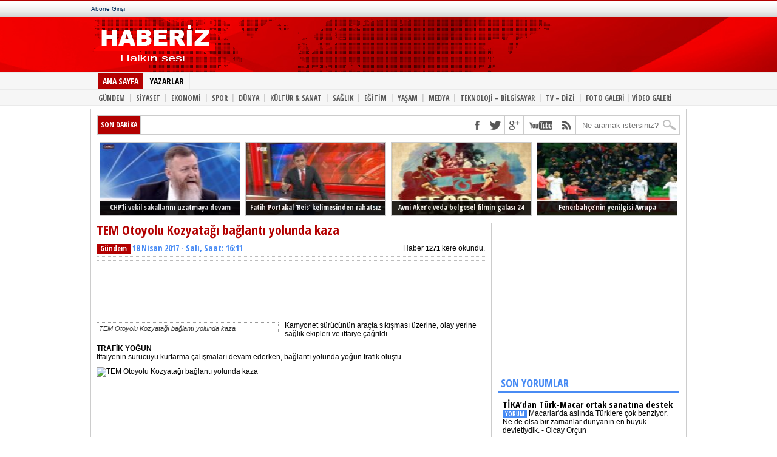

--- FILE ---
content_type: text/html; charset=UTF-8
request_url: https://haberiz.net/2017/04/18/tem-otoyolu-kozyatagi-baglanti-yolunda-kaza/
body_size: 11610
content:
<!DOCTYPE html PUBLIC "-//W3C//DTD XHTML 1.0 Transitional//TR" "//www.w3.org/TR/xhtml1/DTD/xhtml1-transitional.dtd">
<html xmlns="//www.w3.org/1999/xhtml" lang="tr-TR">
<head>
	<meta http-equiv="Content-Type" content="text/html; charset="UTF-8">
	<meta http-equiv="Content-Language" content="tr">


		<title>  TEM Otoyolu Kozyatağı bağlantı yolunda kaza | Haberiz.net</title>
	<meta name="title" content="  TEM Otoyolu Kozyatağı bağlantı yolunda kaza | Haberiz.net" />
	<meta name="description" content="Kamyonet sürücünün araçta sıkışması üzerine, olay yerine sağlık ekipleri ve itfaiye çağrıldı. TRAFİK YOĞUN İtfaiyenin sürücüyü kurtarma çalışmaları devam ederken, bağlantı yolunda yoğun trafik oluştu." />
	<meta name="keywords" content="dünya, haber, haberler, tem otoyolu, tem otoyolu kozyatağı bağlantı yolunda kaza, " />
	<meta http-equiv="refresh" content="1200" />
	<meta property="og:image" content="" />
	<meta property="og:url" content="https://haberiz.net/2017/04/18/tem-otoyolu-kozyatagi-baglanti-yolunda-kaza/" />
	<link rel="shortlink" href="https://haberiz.net/2017/04/18/tem-otoyolu-kozyatagi-baglanti-yolunda-kaza/" />
	<link rel="canonical" href="https://haberiz.net/2017/04/18/tem-otoyolu-kozyatagi-baglanti-yolunda-kaza/">
	
	
	<link rel="alternate" type="application/rss+xml" title="RSS 2.0" href="https://haberiz.net/feed/" />
	<link rel="alternate" type="application/atom+xml" title="Atom 0.3" href="https://haberiz.net/feed/atom/" />
	<link rel="pingback" href="https://haberiz.net/xmlrpc.php" />
		<link rel="stylesheet" href="https://haberiz.net/wp-content/themes/cnnews/style.css" type="text/css">

	<script src="https://haberiz.net/wp-content/themes/cnnews/js/jquery-1.9.1.min.js" type="text/javascript"></script>
	<script src="https://haberiz.net/wp-content/themes/cnnews/js/hi.js" type="text/javascript"></script>

<script>
  (function(i,s,o,g,r,a,m){i['GoogleAnalyticsObject']=r;i[r]=i[r]||function(){
  (i[r].q=i[r].q||[]).push(arguments)},i[r].l=1*new Date();a=s.createElement(o),
  m=s.getElementsByTagName(o)[0];a.async=1;a.src=g;m.parentNode.insertBefore(a,m)
  })(window,document,'script','//www.google-analytics.com/analytics.js','ga');

  ga('create', 'UA-18897707-1', 'auto');
  ga('send', 'pageview');

</script>

<meta name='robots' content='max-image-preview:large' />
	<style>img:is([sizes="auto" i], [sizes^="auto," i]) { contain-intrinsic-size: 3000px 1500px }</style>
	<link rel="alternate" type="application/rss+xml" title="Haberiz.net ~ Güncel ve Özgün Habercilik &raquo; TEM Otoyolu Kozyatağı bağlantı yolunda kaza yorum akışı" href="https://haberiz.net/2017/04/18/tem-otoyolu-kozyatagi-baglanti-yolunda-kaza/feed/" />
<script type="text/javascript">
/* <![CDATA[ */
window._wpemojiSettings = {"baseUrl":"https:\/\/s.w.org\/images\/core\/emoji\/16.0.1\/72x72\/","ext":".png","svgUrl":"https:\/\/s.w.org\/images\/core\/emoji\/16.0.1\/svg\/","svgExt":".svg","source":{"concatemoji":"https:\/\/haberiz.net\/wp-includes\/js\/wp-emoji-release.min.js"}};
/*! This file is auto-generated */
!function(s,n){var o,i,e;function c(e){try{var t={supportTests:e,timestamp:(new Date).valueOf()};sessionStorage.setItem(o,JSON.stringify(t))}catch(e){}}function p(e,t,n){e.clearRect(0,0,e.canvas.width,e.canvas.height),e.fillText(t,0,0);var t=new Uint32Array(e.getImageData(0,0,e.canvas.width,e.canvas.height).data),a=(e.clearRect(0,0,e.canvas.width,e.canvas.height),e.fillText(n,0,0),new Uint32Array(e.getImageData(0,0,e.canvas.width,e.canvas.height).data));return t.every(function(e,t){return e===a[t]})}function u(e,t){e.clearRect(0,0,e.canvas.width,e.canvas.height),e.fillText(t,0,0);for(var n=e.getImageData(16,16,1,1),a=0;a<n.data.length;a++)if(0!==n.data[a])return!1;return!0}function f(e,t,n,a){switch(t){case"flag":return n(e,"\ud83c\udff3\ufe0f\u200d\u26a7\ufe0f","\ud83c\udff3\ufe0f\u200b\u26a7\ufe0f")?!1:!n(e,"\ud83c\udde8\ud83c\uddf6","\ud83c\udde8\u200b\ud83c\uddf6")&&!n(e,"\ud83c\udff4\udb40\udc67\udb40\udc62\udb40\udc65\udb40\udc6e\udb40\udc67\udb40\udc7f","\ud83c\udff4\u200b\udb40\udc67\u200b\udb40\udc62\u200b\udb40\udc65\u200b\udb40\udc6e\u200b\udb40\udc67\u200b\udb40\udc7f");case"emoji":return!a(e,"\ud83e\udedf")}return!1}function g(e,t,n,a){var r="undefined"!=typeof WorkerGlobalScope&&self instanceof WorkerGlobalScope?new OffscreenCanvas(300,150):s.createElement("canvas"),o=r.getContext("2d",{willReadFrequently:!0}),i=(o.textBaseline="top",o.font="600 32px Arial",{});return e.forEach(function(e){i[e]=t(o,e,n,a)}),i}function t(e){var t=s.createElement("script");t.src=e,t.defer=!0,s.head.appendChild(t)}"undefined"!=typeof Promise&&(o="wpEmojiSettingsSupports",i=["flag","emoji"],n.supports={everything:!0,everythingExceptFlag:!0},e=new Promise(function(e){s.addEventListener("DOMContentLoaded",e,{once:!0})}),new Promise(function(t){var n=function(){try{var e=JSON.parse(sessionStorage.getItem(o));if("object"==typeof e&&"number"==typeof e.timestamp&&(new Date).valueOf()<e.timestamp+604800&&"object"==typeof e.supportTests)return e.supportTests}catch(e){}return null}();if(!n){if("undefined"!=typeof Worker&&"undefined"!=typeof OffscreenCanvas&&"undefined"!=typeof URL&&URL.createObjectURL&&"undefined"!=typeof Blob)try{var e="postMessage("+g.toString()+"("+[JSON.stringify(i),f.toString(),p.toString(),u.toString()].join(",")+"));",a=new Blob([e],{type:"text/javascript"}),r=new Worker(URL.createObjectURL(a),{name:"wpTestEmojiSupports"});return void(r.onmessage=function(e){c(n=e.data),r.terminate(),t(n)})}catch(e){}c(n=g(i,f,p,u))}t(n)}).then(function(e){for(var t in e)n.supports[t]=e[t],n.supports.everything=n.supports.everything&&n.supports[t],"flag"!==t&&(n.supports.everythingExceptFlag=n.supports.everythingExceptFlag&&n.supports[t]);n.supports.everythingExceptFlag=n.supports.everythingExceptFlag&&!n.supports.flag,n.DOMReady=!1,n.readyCallback=function(){n.DOMReady=!0}}).then(function(){return e}).then(function(){var e;n.supports.everything||(n.readyCallback(),(e=n.source||{}).concatemoji?t(e.concatemoji):e.wpemoji&&e.twemoji&&(t(e.twemoji),t(e.wpemoji)))}))}((window,document),window._wpemojiSettings);
/* ]]> */
</script>
<style id='wp-emoji-styles-inline-css' type='text/css'>

	img.wp-smiley, img.emoji {
		display: inline !important;
		border: none !important;
		box-shadow: none !important;
		height: 1em !important;
		width: 1em !important;
		margin: 0 0.07em !important;
		vertical-align: -0.1em !important;
		background: none !important;
		padding: 0 !important;
	}
</style>
<link rel='stylesheet' id='wp-block-library-css' href='https://haberiz.net/wp-includes/css/dist/block-library/style.min.css' type='text/css' media='all' />
<style id='classic-theme-styles-inline-css' type='text/css'>
/*! This file is auto-generated */
.wp-block-button__link{color:#fff;background-color:#32373c;border-radius:9999px;box-shadow:none;text-decoration:none;padding:calc(.667em + 2px) calc(1.333em + 2px);font-size:1.125em}.wp-block-file__button{background:#32373c;color:#fff;text-decoration:none}
</style>
<style id='global-styles-inline-css' type='text/css'>
:root{--wp--preset--aspect-ratio--square: 1;--wp--preset--aspect-ratio--4-3: 4/3;--wp--preset--aspect-ratio--3-4: 3/4;--wp--preset--aspect-ratio--3-2: 3/2;--wp--preset--aspect-ratio--2-3: 2/3;--wp--preset--aspect-ratio--16-9: 16/9;--wp--preset--aspect-ratio--9-16: 9/16;--wp--preset--color--black: #000000;--wp--preset--color--cyan-bluish-gray: #abb8c3;--wp--preset--color--white: #ffffff;--wp--preset--color--pale-pink: #f78da7;--wp--preset--color--vivid-red: #cf2e2e;--wp--preset--color--luminous-vivid-orange: #ff6900;--wp--preset--color--luminous-vivid-amber: #fcb900;--wp--preset--color--light-green-cyan: #7bdcb5;--wp--preset--color--vivid-green-cyan: #00d084;--wp--preset--color--pale-cyan-blue: #8ed1fc;--wp--preset--color--vivid-cyan-blue: #0693e3;--wp--preset--color--vivid-purple: #9b51e0;--wp--preset--gradient--vivid-cyan-blue-to-vivid-purple: linear-gradient(135deg,rgba(6,147,227,1) 0%,rgb(155,81,224) 100%);--wp--preset--gradient--light-green-cyan-to-vivid-green-cyan: linear-gradient(135deg,rgb(122,220,180) 0%,rgb(0,208,130) 100%);--wp--preset--gradient--luminous-vivid-amber-to-luminous-vivid-orange: linear-gradient(135deg,rgba(252,185,0,1) 0%,rgba(255,105,0,1) 100%);--wp--preset--gradient--luminous-vivid-orange-to-vivid-red: linear-gradient(135deg,rgba(255,105,0,1) 0%,rgb(207,46,46) 100%);--wp--preset--gradient--very-light-gray-to-cyan-bluish-gray: linear-gradient(135deg,rgb(238,238,238) 0%,rgb(169,184,195) 100%);--wp--preset--gradient--cool-to-warm-spectrum: linear-gradient(135deg,rgb(74,234,220) 0%,rgb(151,120,209) 20%,rgb(207,42,186) 40%,rgb(238,44,130) 60%,rgb(251,105,98) 80%,rgb(254,248,76) 100%);--wp--preset--gradient--blush-light-purple: linear-gradient(135deg,rgb(255,206,236) 0%,rgb(152,150,240) 100%);--wp--preset--gradient--blush-bordeaux: linear-gradient(135deg,rgb(254,205,165) 0%,rgb(254,45,45) 50%,rgb(107,0,62) 100%);--wp--preset--gradient--luminous-dusk: linear-gradient(135deg,rgb(255,203,112) 0%,rgb(199,81,192) 50%,rgb(65,88,208) 100%);--wp--preset--gradient--pale-ocean: linear-gradient(135deg,rgb(255,245,203) 0%,rgb(182,227,212) 50%,rgb(51,167,181) 100%);--wp--preset--gradient--electric-grass: linear-gradient(135deg,rgb(202,248,128) 0%,rgb(113,206,126) 100%);--wp--preset--gradient--midnight: linear-gradient(135deg,rgb(2,3,129) 0%,rgb(40,116,252) 100%);--wp--preset--font-size--small: 13px;--wp--preset--font-size--medium: 20px;--wp--preset--font-size--large: 36px;--wp--preset--font-size--x-large: 42px;--wp--preset--spacing--20: 0.44rem;--wp--preset--spacing--30: 0.67rem;--wp--preset--spacing--40: 1rem;--wp--preset--spacing--50: 1.5rem;--wp--preset--spacing--60: 2.25rem;--wp--preset--spacing--70: 3.38rem;--wp--preset--spacing--80: 5.06rem;--wp--preset--shadow--natural: 6px 6px 9px rgba(0, 0, 0, 0.2);--wp--preset--shadow--deep: 12px 12px 50px rgba(0, 0, 0, 0.4);--wp--preset--shadow--sharp: 6px 6px 0px rgba(0, 0, 0, 0.2);--wp--preset--shadow--outlined: 6px 6px 0px -3px rgba(255, 255, 255, 1), 6px 6px rgba(0, 0, 0, 1);--wp--preset--shadow--crisp: 6px 6px 0px rgba(0, 0, 0, 1);}:where(.is-layout-flex){gap: 0.5em;}:where(.is-layout-grid){gap: 0.5em;}body .is-layout-flex{display: flex;}.is-layout-flex{flex-wrap: wrap;align-items: center;}.is-layout-flex > :is(*, div){margin: 0;}body .is-layout-grid{display: grid;}.is-layout-grid > :is(*, div){margin: 0;}:where(.wp-block-columns.is-layout-flex){gap: 2em;}:where(.wp-block-columns.is-layout-grid){gap: 2em;}:where(.wp-block-post-template.is-layout-flex){gap: 1.25em;}:where(.wp-block-post-template.is-layout-grid){gap: 1.25em;}.has-black-color{color: var(--wp--preset--color--black) !important;}.has-cyan-bluish-gray-color{color: var(--wp--preset--color--cyan-bluish-gray) !important;}.has-white-color{color: var(--wp--preset--color--white) !important;}.has-pale-pink-color{color: var(--wp--preset--color--pale-pink) !important;}.has-vivid-red-color{color: var(--wp--preset--color--vivid-red) !important;}.has-luminous-vivid-orange-color{color: var(--wp--preset--color--luminous-vivid-orange) !important;}.has-luminous-vivid-amber-color{color: var(--wp--preset--color--luminous-vivid-amber) !important;}.has-light-green-cyan-color{color: var(--wp--preset--color--light-green-cyan) !important;}.has-vivid-green-cyan-color{color: var(--wp--preset--color--vivid-green-cyan) !important;}.has-pale-cyan-blue-color{color: var(--wp--preset--color--pale-cyan-blue) !important;}.has-vivid-cyan-blue-color{color: var(--wp--preset--color--vivid-cyan-blue) !important;}.has-vivid-purple-color{color: var(--wp--preset--color--vivid-purple) !important;}.has-black-background-color{background-color: var(--wp--preset--color--black) !important;}.has-cyan-bluish-gray-background-color{background-color: var(--wp--preset--color--cyan-bluish-gray) !important;}.has-white-background-color{background-color: var(--wp--preset--color--white) !important;}.has-pale-pink-background-color{background-color: var(--wp--preset--color--pale-pink) !important;}.has-vivid-red-background-color{background-color: var(--wp--preset--color--vivid-red) !important;}.has-luminous-vivid-orange-background-color{background-color: var(--wp--preset--color--luminous-vivid-orange) !important;}.has-luminous-vivid-amber-background-color{background-color: var(--wp--preset--color--luminous-vivid-amber) !important;}.has-light-green-cyan-background-color{background-color: var(--wp--preset--color--light-green-cyan) !important;}.has-vivid-green-cyan-background-color{background-color: var(--wp--preset--color--vivid-green-cyan) !important;}.has-pale-cyan-blue-background-color{background-color: var(--wp--preset--color--pale-cyan-blue) !important;}.has-vivid-cyan-blue-background-color{background-color: var(--wp--preset--color--vivid-cyan-blue) !important;}.has-vivid-purple-background-color{background-color: var(--wp--preset--color--vivid-purple) !important;}.has-black-border-color{border-color: var(--wp--preset--color--black) !important;}.has-cyan-bluish-gray-border-color{border-color: var(--wp--preset--color--cyan-bluish-gray) !important;}.has-white-border-color{border-color: var(--wp--preset--color--white) !important;}.has-pale-pink-border-color{border-color: var(--wp--preset--color--pale-pink) !important;}.has-vivid-red-border-color{border-color: var(--wp--preset--color--vivid-red) !important;}.has-luminous-vivid-orange-border-color{border-color: var(--wp--preset--color--luminous-vivid-orange) !important;}.has-luminous-vivid-amber-border-color{border-color: var(--wp--preset--color--luminous-vivid-amber) !important;}.has-light-green-cyan-border-color{border-color: var(--wp--preset--color--light-green-cyan) !important;}.has-vivid-green-cyan-border-color{border-color: var(--wp--preset--color--vivid-green-cyan) !important;}.has-pale-cyan-blue-border-color{border-color: var(--wp--preset--color--pale-cyan-blue) !important;}.has-vivid-cyan-blue-border-color{border-color: var(--wp--preset--color--vivid-cyan-blue) !important;}.has-vivid-purple-border-color{border-color: var(--wp--preset--color--vivid-purple) !important;}.has-vivid-cyan-blue-to-vivid-purple-gradient-background{background: var(--wp--preset--gradient--vivid-cyan-blue-to-vivid-purple) !important;}.has-light-green-cyan-to-vivid-green-cyan-gradient-background{background: var(--wp--preset--gradient--light-green-cyan-to-vivid-green-cyan) !important;}.has-luminous-vivid-amber-to-luminous-vivid-orange-gradient-background{background: var(--wp--preset--gradient--luminous-vivid-amber-to-luminous-vivid-orange) !important;}.has-luminous-vivid-orange-to-vivid-red-gradient-background{background: var(--wp--preset--gradient--luminous-vivid-orange-to-vivid-red) !important;}.has-very-light-gray-to-cyan-bluish-gray-gradient-background{background: var(--wp--preset--gradient--very-light-gray-to-cyan-bluish-gray) !important;}.has-cool-to-warm-spectrum-gradient-background{background: var(--wp--preset--gradient--cool-to-warm-spectrum) !important;}.has-blush-light-purple-gradient-background{background: var(--wp--preset--gradient--blush-light-purple) !important;}.has-blush-bordeaux-gradient-background{background: var(--wp--preset--gradient--blush-bordeaux) !important;}.has-luminous-dusk-gradient-background{background: var(--wp--preset--gradient--luminous-dusk) !important;}.has-pale-ocean-gradient-background{background: var(--wp--preset--gradient--pale-ocean) !important;}.has-electric-grass-gradient-background{background: var(--wp--preset--gradient--electric-grass) !important;}.has-midnight-gradient-background{background: var(--wp--preset--gradient--midnight) !important;}.has-small-font-size{font-size: var(--wp--preset--font-size--small) !important;}.has-medium-font-size{font-size: var(--wp--preset--font-size--medium) !important;}.has-large-font-size{font-size: var(--wp--preset--font-size--large) !important;}.has-x-large-font-size{font-size: var(--wp--preset--font-size--x-large) !important;}
:where(.wp-block-post-template.is-layout-flex){gap: 1.25em;}:where(.wp-block-post-template.is-layout-grid){gap: 1.25em;}
:where(.wp-block-columns.is-layout-flex){gap: 2em;}:where(.wp-block-columns.is-layout-grid){gap: 2em;}
:root :where(.wp-block-pullquote){font-size: 1.5em;line-height: 1.6;}
</style>
<link rel="https://api.w.org/" href="https://haberiz.net/wp-json/" /><link rel="alternate" title="JSON" type="application/json" href="https://haberiz.net/wp-json/wp/v2/posts/13873" /><link rel="EditURI" type="application/rsd+xml" title="RSD" href="https://haberiz.net/xmlrpc.php?rsd" />
<meta name="generator" content="WordPress 6.8.3" />
<link rel="canonical" href="https://haberiz.net/2017/04/18/tem-otoyolu-kozyatagi-baglanti-yolunda-kaza/" />
<link rel='shortlink' href='https://haberiz.net/?p=13873' />
<link rel="alternate" title="oEmbed (JSON)" type="application/json+oembed" href="https://haberiz.net/wp-json/oembed/1.0/embed?url=https%3A%2F%2Fhaberiz.net%2F2017%2F04%2F18%2Ftem-otoyolu-kozyatagi-baglanti-yolunda-kaza%2F" />
<link rel="alternate" title="oEmbed (XML)" type="text/xml+oembed" href="https://haberiz.net/wp-json/oembed/1.0/embed?url=https%3A%2F%2Fhaberiz.net%2F2017%2F04%2F18%2Ftem-otoyolu-kozyatagi-baglanti-yolunda-kaza%2F&#038;format=xml" />
</head>
<body data-twttr-rendered="true">
	<div id="outerWrapper">
		<div id="header">
			<div id="fb-root" class=" fb_reset">
				<div style="position: absolute; top: -10000px; height: 0px; width: 0px;"><div>
			</div>
		</div>
	</div>
	<div id="header-top">
		<div id="header-top-navigation">
			<a id="abone" href="#" target="_blank">Abone Girişi</a>
		</div>
	</div>
	<div id="header-middle">
		<div id="logo" style="float:left;">
			<a href="https://haberiz.net" title="Ana Sayfa">
								<img src="https://haberiz.net/wp-content/themes/cnnews/img/logo.png" width="200" height="74" alt="Haberiz.net ~ Güncel ve Özgün Habercilik">
							</a>
		</div>
		<div class="mainbanner" style="text-align:center; width:466px; height:60px; padding:0px; position:relative; z-index:100; display:block; float:left;">
			<div class="mainbanner" style="position:absolute; width:468px; height:60px; top:20px; left:80%;margin-left:-234px;">
<script type="text/javascript"><!--
google_ad_client = "ca-pub-3833699322515536";
/* haberiz.com text */
google_ad_slot = "9994588390";
google_ad_width = 468;
google_ad_height = 60;
//-->
</script>
<script type="text/javascript"
src="//pagead2.googlesyndication.com/pagead/show_ads.js">
</script>
			</div>
		</div>
	</div>
</div>

<div id="header-nav-container">
	<div id="main-nav">
		<div id="main-nav-container">
			<ul>
				<li><a id="active" href="https://haberiz.net" title="Haberler">ANA SAYFA</a></li>
				<li><a href="#">YAZARLAR</a></li>
			</ul>
		</div>
	</div>
	<ul id="main-subnav" style="clear:both;">
		<div class="menu-menu-1-container"><ul id="menu-menu-1" class="menu"><li id="menu-item-10" class="menu-item menu-item-type-taxonomy menu-item-object-category current-post-ancestor current-menu-parent current-post-parent menu-item-10"><a href="https://haberiz.net/gundem/"><b>GÜNDEM</b><li><d style="color:#ccc;padding:0;margin: -1px 0 0;float:left;">|</d></li></a></li>
<li id="menu-item-14" class="menu-item menu-item-type-taxonomy menu-item-object-category menu-item-14"><a href="https://haberiz.net/siyaset/"><b>SİYASET</b><li><d style="color:#ccc;padding:0;margin: -1px 0 0;float:left;">|</d></li></a></li>
<li id="menu-item-9" class="menu-item menu-item-type-taxonomy menu-item-object-category menu-item-9"><a href="https://haberiz.net/ekonomi/"><b>EKONOMİ</b><li><d style="color:#ccc;padding:0;margin: -1px 0 0;float:left;">|</d></li></a></li>
<li id="menu-item-15" class="menu-item menu-item-type-taxonomy menu-item-object-category menu-item-15"><a href="https://haberiz.net/spor/"><b>SPOR</b><li><d style="color:#ccc;padding:0;margin: -1px 0 0;float:left;">|</d></li></a></li>
<li id="menu-item-7" class="menu-item menu-item-type-taxonomy menu-item-object-category menu-item-7"><a href="https://haberiz.net/dunya/"><b>DÜNYA</b><li><d style="color:#ccc;padding:0;margin: -1px 0 0;float:left;">|</d></li></a></li>
<li id="menu-item-11" class="menu-item menu-item-type-taxonomy menu-item-object-category menu-item-11"><a href="https://haberiz.net/kultur-sanat/"><b>KÜLTÜR &#038; SANAT</b><li><d style="color:#ccc;padding:0;margin: -1px 0 0;float:left;">|</d></li></a></li>
<li id="menu-item-13" class="menu-item menu-item-type-taxonomy menu-item-object-category menu-item-13"><a href="https://haberiz.net/saglik/"><b>SAĞLIK</b><li><d style="color:#ccc;padding:0;margin: -1px 0 0;float:left;">|</d></li></a></li>
<li id="menu-item-8" class="menu-item menu-item-type-taxonomy menu-item-object-category menu-item-8"><a href="https://haberiz.net/egitim/"><b>EĞİTİM</b><li><d style="color:#ccc;padding:0;margin: -1px 0 0;float:left;">|</d></li></a></li>
<li id="menu-item-18" class="menu-item menu-item-type-taxonomy menu-item-object-category menu-item-18"><a href="https://haberiz.net/yasam/"><b>YAŞAM</b><li><d style="color:#ccc;padding:0;margin: -1px 0 0;float:left;">|</d></li></a></li>
<li id="menu-item-12" class="menu-item menu-item-type-taxonomy menu-item-object-category menu-item-12"><a href="https://haberiz.net/medya/"><b>MEDYA</b><li><d style="color:#ccc;padding:0;margin: -1px 0 0;float:left;">|</d></li></a></li>
<li id="menu-item-16" class="menu-item menu-item-type-taxonomy menu-item-object-category menu-item-16"><a href="https://haberiz.net/teknoloji/"><b>TEKNOLOJİ &#8211; BİLGİSAYAR</b><li><d style="color:#ccc;padding:0;margin: -1px 0 0;float:left;">|</d></li></a></li>
<li id="menu-item-17" class="menu-item menu-item-type-taxonomy menu-item-object-category menu-item-17"><a href="https://haberiz.net/tv-dizi/"><b>TV &#8211; DİZİ</b><li><d style="color:#ccc;padding:0;margin: -1px 0 0;float:left;">|</d></li></a></li>
</ul></div>
		<li><a href="https://haberiz.net/foto-galeri" title="FOTO GALERİLER">FOTO GALERİ</a></li>
		<li><p>|</p></li>
		<li><a href="https://haberiz.net/video-galeri" title="VİDEO GALERİLER">VİDEO GALERİ</a></li>
	</ul>
</div>

<div id="homeWrapper">
	<div id="content-top">
		<div id="ticker">
			<span class="ticker-heading">SON DAKİKA</span>
			<ul class="ticker-list">
							</ul>
		</div>
		<div id="content-social">
			<ul>
								<li><a href="https://www.facebook.com/Haberiz" rel="”nofollow”" alt="Facebook" class="fb-but" target="_blank"></a></li>	
												<li><a href="https://www.twitter.com/Haberiz" rel="”nofollow”" alt="Twitter" class="twitter-but" target="_blank"></a></li>
												<li><a href="https://plus.google.com/+Haberizcom" rel="nofollow" alt="Google Plus" class="google-but" target="_blank"></a></li>
												<li><a href="https://youtube.com/user/Haberiz" rel="nofollow" alt="Youtube" class="youtube-but" target="_blank"></a></li>
								<li><a href="https://haberiz.net/feed/" rel="”nofollow”" alt="RSS Besleme" class="rss-but" target="_blank"></a></li>
				<li>
					<div class="search-wrapper">
						<div class="search-box">
							<form method="get" id="searchform" action="https://haberiz.net/">
								<input type="text" name="s" id="s" value="Ne aramak istersiniz?" onfocus="if (this.value == &quot;Ne aramak istersiniz?&quot;) { this.value = &quot;&quot;; }" onblur="if (this.value == &quot;&quot;) { this.value = &quot;Ne aramak istersiniz?&quot;; }">
								<input type="hidden" id="search-button">
							</form>
						</div>
					</div>
				</li>
			</ul>
		</div>
	</div>
	
	<div class="clear"></div>
	
	<div id="surmanset">
				<a href="https://haberiz.net/2017/03/20/chpli-vekil-sakallarini-uzatmaya-devam-ediyor/">
			<img width="159" height="120" src="https://haberiz.net/wp-content/uploads/2017/03/chpli-vekil-sakallarini-uzatmaya-devam-ediyor-159x120.jpg"  alt="CHP&#8217;li vekil sakallarını uzatmaya devam ediyor" decoding="async" srcset="https://haberiz.net/wp-content/uploads/2017/03/chpli-vekil-sakallarini-uzatmaya-devam-ediyor-159x120.jpg 159w, https://haberiz.net/wp-content/uploads/2017/03/chpli-vekil-sakallarini-uzatmaya-devam-ediyor.jpg 320w" sizes="(max-width: 159px) 100vw, 159px" />			<span>CHP&#8217;li vekil sakallarını uzatmaya devam ediyor</span>
		</a>
				<a href="https://haberiz.net/2017/03/20/fatih-portakal-reis-kelimesinden-rahatsiz/">
			<img width="159" height="120" src="https://haberiz.net/wp-content/uploads/2017/03/fatih-portakal-reis-kelimesinden-rahatsiz-159x120.jpg"  alt="Fatih Portakal &#8216;Reis&#8217; kelimesinden rahatsız" decoding="async" srcset="https://haberiz.net/wp-content/uploads/2017/03/fatih-portakal-reis-kelimesinden-rahatsiz-159x120.jpg 159w, https://haberiz.net/wp-content/uploads/2017/03/fatih-portakal-reis-kelimesinden-rahatsiz.jpg 320w" sizes="(max-width: 159px) 100vw, 159px" />			<span>Fatih Portakal &#8216;Reis&#8217; kelimesinden rahatsız</span>
		</a>
				<a href="https://haberiz.net/2017/02/17/avni-akere-veda-belgesel-filmin-galasi-24-subatta-istanbulda/">
			<img width="170" height="120" src="https://haberiz.net/wp-content/uploads/2017/02/avni-akere-veda-belgesel-filmin-galasi-24-subatta-istanbulda-170x120.jpg"  alt="Avni Aker&#8217;e veda belgesel filmin galası 24 Şubat&#8217;ta İstanbul&#8217;da" decoding="async" srcset="https://haberiz.net/wp-content/uploads/2017/02/avni-akere-veda-belgesel-filmin-galasi-24-subatta-istanbulda-170x120.jpg 170w, https://haberiz.net/wp-content/uploads/2017/02/avni-akere-veda-belgesel-filmin-galasi-24-subatta-istanbulda.jpg 355w" sizes="(max-width: 170px) 100vw, 170px" />			<span>Avni Aker&#8217;e veda belgesel filmin galası 24 Şubat&#8217;ta İstanbul&#8217;da</span>
		</a>
				<a href="https://haberiz.net/2017/02/17/fenerbahcenin-yenilgisi-avrupa-mansetlerinde/">
			<img width="150" height="113" src="https://haberiz.net/wp-content/uploads/2017/02/fenerbahcenin-yenilgisi-avrupa-mansetlerinde.jpg"  alt="Fenerbahçe&#8217;nin yenilgisi Avrupa manşetlerinde" decoding="async" />			<span>Fenerbahçe&#8217;nin yenilgisi Avrupa manşetlerinde</span>
		</a>
			</div><div id="left-side">
	<h1 id="haber-baslik">TEM Otoyolu Kozyatağı bağlantı yolunda kaza</h1>
	<hr class="dot"/>
	<span class="kategori-icon">Gündem </span> <span class="haber-tarih">18 Nisan 2017 - Salı, Saat: 16:11</span>
	<div id="resizer">
				Haber <span style="font-size:90%;font-weight:bold;">1271</span> kere okundu.
		
	</div>
	<hr class="dot"/>
	<strong id="haber-metin"></strong>
	<hr class="dot"/>
	<div class="banner468-wrapper">
		<div class="banner468-container">
			<script type="text/javascript"><!--
google_ad_client = "ca-pub-3833699322515536";
/* haberiz.com text */
google_ad_slot = "9994588390";
google_ad_width = 468;
google_ad_height = 60;
//-->
</script>
<script type="text/javascript"
src="//pagead2.googlesyndication.com/pagead/show_ads.js">
</script>
		</div>
	</div>
	<hr class="dot"/>
	<div id="news-small-image">
				<div class="news-small-image-desc">TEM Otoyolu Kozyatağı bağlantı yolunda kaza</div>
		<div id="news-ad">
					</div>
	</div>
	<div id="haber-metin">
		<div class="b-article-ext">
<p>Kamyonet sürücünün araçta sıkışması üzerine, olay yerine sağlık ekipleri ve itfaiye çağrıldı.</p>
<h4>TRAFİK YOĞUN</h4>
<p>İtfaiyenin sürücüyü kurtarma çalışmaları devam ederken, bağlantı yolunda yoğun trafik oluştu.</p>
<p><img fetchpriority="high" decoding="async" src="" alt="TEM Otoyolu Kozyatağı bağlantı yolunda kaza" width="400" height="639" /></p>
</div>
	</div>
		<div id="haber-alti-blok">
		<div style="float: left; text-align: left; width: 90px;">
				</div>
		<div style="float: left; text-align: left; width: 90px;">
		<a href="https://twitter.com/share" class="twitter-share-button" data-via="Haberiz">Tweet</a>
		<script>!function(d,s,id){var js,fjs=d.getElementsByTagName(s)[0],p=/^http:/.test(d.location)?'http':'https';if(!d.getElementById(id)){js=d.createElement(s);js.id=id;js.src=p+'://platform.twitter.com/widgets.js';fjs.parentNode.insertBefore(js,fjs);}}(document, 'script', 'twitter-wjs');</script>
		</div>
		<div style="float: left; text-align: left; width: 250px;">
		<g:plusone></g:plusone>
			<script type="text/javascript">
				window.___gcfg = {lang: 'tr'};
				(function() {
					var po = document.createElement('script'); po.type = 'text/javascript'; po.async = true;
					po.src = 'https://apis.google.com/js/plusone.js';
					var s = document.getElementsByTagName('script')[0]; s.parentNode.insertBefore(po, s);
				})();
			</script>

		</div>
		<br class="clear"/>
		<br class="clear"/>
		 
<div id="TabbedPanels1" class="TabbedPanels">
	<ul class="TabbedPanelsTabGroup">
		<li class="TabbedPanelsTab" tabindex="1">
			<img src="https://haberiz.net/wp-content/themes/cnnews/img/yorum.png"/>Yorumlar (<a href="https://haberiz.net/2017/04/18/tem-otoyolu-kozyatagi-baglanti-yolunda-kaza/#respond">0 yorum</a>)
		</li>
	</ul>
	<div class="TabbedPanelsContentGroup">
		<div class="TabbedPanelsContent">

	




			<div id="stylized" class="myform">
				<form action="https://haberiz.net/wp-comments-post.php" method="post" id="commentform" class="validate">
					<h4>Habere Yorum Gönder</h4>
					<p class="headp">Habere yorum yapın, sesinizi duyurun<br/><span style="color:#F00">* T.C. yasalarına aykırı, kin, nefret, hakaret, suç unsuru içeren yorumlar yayınlanmayacaktır!</span></p>

					<label for="author">Adınız<span class="small">Adınızı ve Soyadınızı yazın</span></label>
					<input type="text" name="author" id="author" class="textbox" value="" title="Adınızı Girmelisiniz."/>
					<label for="email">E-posta Adresi<span class="small">Geçerli bir e-posta adresi girin</span></label>
					<input type="text" name="email" id="email" value="" class="textbox" title="Geçerli bir e-posta Adresi Girmelisiniz."/>



					<label for="comment">Yorumunuz<span class="small">Yorumunuzu yazın</span></label>
					<textarea name="comment" id="comment" cols="45" rows="5" class="textareabox" title="Yorumunuzu yazın"></textarea>

					<input type="hidden" name="comment_post_ID" value="13873"/>
					<button type="submit" value="Gönder">Gönder</button>
					<div class="spacer"></div>
				</form>
				<div id="box"></div>
			</div>
		</div>
	</div>
</div>
<p style="display: none;"><input type="hidden" id="akismet_comment_nonce" name="akismet_comment_nonce" value="ecbf6a4963" /></p><p style="display: none !important;" class="akismet-fields-container" data-prefix="ak_"><label>&#916;<textarea name="ak_hp_textarea" cols="45" rows="8" maxlength="100"></textarea></label><input type="hidden" id="ak_js_1" name="ak_js" value="224"/><script>document.getElementById( "ak_js_1" ).setAttribute( "value", ( new Date() ).getTime() );</script></p>
		<br class="clear"/>
		<center><script src="//connect.facebook.net/tr_TR/all.js#xfbml=1"></script><fb:comments href="https://haberiz.net/2017/04/18/tem-otoyolu-kozyatagi-baglanti-yolunda-kaza/" num_posts="5" width="100%"></fb:comments></center>
		<br class="clear"/>
		<p style="padding-top:10px; color:#C00;"><strong>BENZER HABERLER</strong></p>

         		<div class="homenewswrapper">
			<p class="homenews-head"><a href="https://haberiz.net/2017/04/27/ysk-kesin-sonuclari-acikladi/">YSK kesin sonuçları açıkladı</a></p>
			<img width="60" height="60" src="https://haberiz.net/wp-content/uploads/2016/12/son-dakika-haberleri-news-60x60.gif"  alt="YSK kesin sonuçları açıkladı" decoding="async" />			<p><a href="https://haberiz.net/2017/04/27/ysk-kesin-sonuclari-acikladi/">Sadi Güven seçime katılım oranını 87. 45 olarak bildirdi....</a></p>
		</div>
               		<div class="homenewswrapper">
			<p class="homenews-head"><a href="https://haberiz.net/2017/04/27/suriye-sinirinda-ypglilerle-catisma-3-terorist-oldu/">Suriye sınırında YPG&#8217;lilerle çatışma: 3 terörist öldü</a></p>
						<p><a href="https://haberiz.net/2017/04/27/suriye-sinirinda-ypglilerle-catisma-3-terorist-oldu/">Genelkurmay Başkanlığı, Suriye&#8217;nin terör örgütü PYD&#8217;nin denetimindeki bölgeden Şanlıurfa&#8217;nın Akçakale İlçesi&#82...</a></p>
		</div>
               		<div class="homenewswrapper">
			<p class="homenews-head"><a href="https://haberiz.net/2017/04/27/abdullah-gul-akpmnin-kararini-degerlendirdi/">Abdullah Gül AKPM&#8217;nin kararını değerlendirdi</a></p>
						<p><a href="https://haberiz.net/2017/04/27/abdullah-gul-akpmnin-kararini-degerlendirdi/">11.Cumhurbaşkanı Abdullah Gül, resmi Twitter hesabı  &#8220;AKPM&#8217;nin kararına ilişkin değerlendirmem&#8221; başlığıyla bir y...</a></p>
		</div>
               		<div class="homenewswrapper">
			<p class="homenews-head"><a href="https://haberiz.net/2017/04/27/tottenhamlilar-yanlislikla-kendi-taraftarini-dovduler/">Tottenhamlılar yanlışlıkla kendi taraftarını dövdüler</a></p>
						<p><a href="https://haberiz.net/2017/04/27/tottenhamlilar-yanlislikla-kendi-taraftarini-dovduler/">Chelsea&#8217;nin Tottenham karşısında 4-2 üstünlüğü ile sonuçlanan FA Cup yarı final mücadelesi sonrasında çarpıcı bir olay yaşan...</a></p>
		</div>
               		<div class="homenewswrapper">
			<p class="homenews-head"><a href="https://haberiz.net/2017/04/27/bestepede-erdogan-akar-gorusmesi-2/">Beştepe&#8217;de Erdoğan-Akar görüşmesi</a></p>
						<p><a href="https://haberiz.net/2017/04/27/bestepede-erdogan-akar-gorusmesi-2/">Cumhurbaşkanı Recep Tayyip Erdoğan, Genelkurmay Başkanı Orgeneral Hulusi Akar&#8217;ı kabul etti. 2 SAATLİK GÖRÜŞME Cumhurbaşkanlı...</a></p>
		</div>
               		<div class="homenewswrapper">
			<p class="homenews-head"><a href="https://haberiz.net/2017/04/27/odtude-1-mayis-icin-eylem-hazirligi/">ODTÜ&#8217;de 1 Mayıs için eylem hazırlığı</a></p>
						<p><a href="https://haberiz.net/2017/04/27/odtude-1-mayis-icin-eylem-hazirligi/">Her yıl 1 Mayıs&#8217;ta kutlamaları bahane ederek sokakları karıştırmaya çalışanlar yine harekete geçti. 1 MAYIS PLANLARI Ankara&...</a></p>
		</div>
               		<div class="homenewswrapper">
			<p class="homenews-head"><a href="https://haberiz.net/2017/04/27/zaman-gazetesi-iddianamesi-kabul-edildi/">Zaman gazetesi iddianamesi kabul edildi</a></p>
						<p><a href="https://haberiz.net/2017/04/27/zaman-gazetesi-iddianamesi-kabul-edildi/">FETÖ&#8217;nün yayın organı olduğu gerekçesiyle kayyum atanan, daha sonra kapatılan Zaman gazetesinin eski yönetici ve yazarlarına...</a></p>
		</div>
               		<div class="homenewswrapper">
			<p class="homenews-head"><a href="https://haberiz.net/2017/04/27/basbakan-yildirim-medvedevle-gorustu-2/">Başbakan Yıldırım Medvedev&#8217;le görüştü</a></p>
						<p><a href="https://haberiz.net/2017/04/27/basbakan-yildirim-medvedevle-gorustu-2/">İstanbul&#8217;da Kilyos açıklarında Rus savaş gemisiyle, canlı hayvan yüklü bir kargo gemisi çarpıştı. BAŞBAKAN MEDVEDEV&#8217;İ ...</a></p>
		</div>
               		<div class="homenewswrapper">
			<p class="homenews-head"><a href="https://haberiz.net/2017/04/27/karadenizde-batan-rus-gemisinin-ayrintilari/">Karadeniz&#8217;de batan Rus gemisinin ayrıntıları</a></p>
						<p><a href="https://haberiz.net/2017/04/27/karadenizde-batan-rus-gemisinin-ayrintilari/">Rus bayraklı savaş gemisi ile Togo bayraklı bir gemi Karadeniz&#8217;de, Kilyos açıklarında çarpıştı. Rus gemisi battı. İSTİHBARAT...</a></p>
		</div>
               		<div class="homenewswrapper">
			<p class="homenews-head"><a href="https://haberiz.net/2017/04/27/abd-enerji-bakani-turkiyeyi-ovdu/">ABD Enerji Bakanı Türkiye&#8217;yi övdü</a></p>
						<p><a href="https://haberiz.net/2017/04/27/abd-enerji-bakani-turkiyeyi-ovdu/">ABD Enerji Bakanı Rick Perry, Atlantik Konseyi İstanbul Zirvesi 2017&#8217;nin açılış oturumuna canlı bağlandı. &#8220;ENERJİ İHTİ...</a></p>
		</div>
      	</div>
</div>
	<div id="right-side">
		<script async src="//pagead2.googlesyndication.com/pagead/js/adsbygoogle.js"></script>
<!-- Dik Kare reklam -->
<ins class="adsbygoogle"
     style="display:inline-block;width:300px;height:250px"
     data-ad-client="ca-pub-3833699322515536"
     data-ad-slot="1220934414"></ins>
<script>
(adsbygoogle = window.adsbygoogle || []).push({});
</script>
		
		<div class="rightblock">
			<h2 class="rightblockheader">SON YORUMLAR</h2>
				<div id="yazarlar-liste">
										<div class="yorumlar-liste-yorum">
						<p><a class="yazar_ismi" href="https://haberiz.net/2017/02/01/tikadan-turk-macar-ortak-sanatina-destek/">TİKA&#8217;dan Türk-Macar ortak sanatına destek</a><br>
						<span class="yorum-icon">YORUM</span>Macarlar'da aslında Türklere çok benziyor. Ne de olsa bir zamanlar dünyanın en büyük devletiydik. - Olcay Orçun</p>
					</div>
										<div class="yorumlar-liste-yorum">
						<p><a class="yazar_ismi" href="https://haberiz.net/2014/10/12/suleyman-demirelin-ablasi-hayatini-kaybetti/">Süleyman Demirel&#8217;in ablası hayatını kaybetti!</a><br>
						<span class="yorum-icon">YORUM</span>Allah rahmet eylesin. Her canlı bir gün ölümü tadacak...  - Selçuk Uygur</p>
					</div>
										<div class="yorumlar-liste-yorum">
						<p><a class="yazar_ismi" href="https://haberiz.net/2017/02/10/ak-partinin-referandum-sarkisi-tabii-ki-evet/">AK Parti&#8217;nin referandum şarkısı: TABİİ Kİ EVET</a><br>
						<span class="yorum-icon">YORUM</span>Evet çıktı bakalım neler gelecek başımıza. Millet bilmeden evet'e bastı oyları. İnş hepimiz için hayırlısı olur. - Hüseyin Koçar</p>
					</div>
										<div class="yorumlar-liste-yorum">
						<p><a class="yazar_ismi" href="https://haberiz.net/2017/04/16/ilker-basbug-oyunu-kullandi/">İlker Başbuğ oyunu kullandı</a><br>
						<span class="yorum-icon">YORUM</span>Haber değeri çok önemli. Oy kullanmasaydı ne olurdu acaba... - İlker Koçak</p>
					</div>
										<div class="yorumlar-liste-yorum">
						<p><a class="yazar_ismi" href="https://haberiz.net/2017/04/10/guney-avrupa-ulkeleri-zirvesi-basladi/">Güney Avrupa Ülkeleri Zirvesi başladı</a><br>
						<span class="yorum-icon">YORUM</span>Bu zirvelerde neler oluyor acaba. Bir sonuç çıkıyor mu? - Rahşan Koç</p>
					</div>
					                </div>
			</div>

			<script async src="//pagead2.googlesyndication.com/pagead/js/adsbygoogle.js"></script>
<!-- Dik Kare reklam -->
<ins class="adsbygoogle"
     style="display:inline-block;width:300px;height:250px"
     data-ad-client="ca-pub-3833699322515536"
     data-ad-slot="1220934414"></ins>
<script>
(adsbygoogle = window.adsbygoogle || []).push({});
</script>
			<iframe src="//www.facebook.com/plugins/likebox.php?href=https%3A%2F%2Fwww.facebook.com%2FHaberiz&amp;width&amp;height=290&amp;colorscheme=light&amp;show_faces=true&amp;header=true&amp;stream=false&amp;show_border=false&amp;appId=104839472884402" scrolling="no" frameborder="0" style="border:none; overflow:hidden; height:290px;" allowTransparency="true"></iframe>
			
			<div id="clickfollow"> 
				<a href="https://twitter.com/Haberiz" class="twitter-follow-button" data-show-count="false" data-lang="tr" data-size="large">Takip et: @Haberiz</a>
				<script>!function(d,s,id){var js,fjs=d.getElementsByTagName(s)[0],p=/^http:/.test(d.location)?'http':'https';if(!d.getElementById(id)){js=d.createElement(s);js.id=id;js.src=p+'://platform.twitter.com/widgets.js';fjs.parentNode.insertBefore(js,fjs);}}(document, 'script', 'twitter-wjs');</script>
			</div>
			
			<div id="clickplus">
				<script type="text/javascript" src="https://apis.google.com/js/platform.js">{lang: 'tr'}</script>
				<div class="g-plusone" data-annotation="inline" data-width="300" data-href="https://haberiz.net/"></div>
			</div>
			
			<br>
			
			<div class="rightblock">
				<h2 class="rightblockheader">YAZARLAR</h2>
					<div id="yazarlar-liste">
									<div class="yazarlar-liste-yazar yazar-pink">
							<a href="https://haberiz.net/2014/11/20/eyy-kendini-kaybedenler-kulubu-sanan-ulkenin-yarisi/"><img width="50" height="50" src="https://www.haberiz.net/wp-content/uploads/2017/05/gulse-birsel.jpg" alt="Gülse Birsel"></a>
							<p><a class="yazar_ismi" href="https://haberiz.net/2014/11/20/eyy-kendini-kaybedenler-kulubu-sanan-ulkenin-yarisi/">Gülse Birsel</a></p>
							<p><a href="">Eyy kendini ‘Kaybedenler Kulübü’ sanan ülkenin yarısı!</a></p>
						</div>
																				</div>
				</div>
				

				
				<div class="rightblock">
					<h2 class="rightblockheader">AJANSLAR</h2>
					<div id="yazarlar-liste">
						<div class="yorumlar-liste-yorum"><p><a href="#">ANADOLU AJANSI HABERLERİ</a></p></div>
						<div class="yorumlar-liste-yorum yazar-pink"><p><a href="#">CİHAN HABER AJANSI HABERLERİ</a></p></div>
						<div class="yorumlar-liste-yorum"><p><a href="#">E-HABER AJANSI HABERLERİ</a></p></div>
					</div>
				</div>
			</div>
			
			<div class="clear"></div>
		</div>		<div id="footer"><div class="clear"></div>
		
		<div id="fgrup"><span>YAYIN GRUBUMUZ</span></div>
		<div id="fajans"><span>ABONELİKLERİMİZ</span></div>
		
		<div class="clear"></div>
		
		<div id="fgrup-block">
			<div class="footer-icon">
				<a href="#" target="_blank"><img width="15" height="15" src="https://haberiz.net/wp-content/themes/cnnews/img/xe-haber.png.pagespeed.ic.nJieMj6Vvd.png" alt="dsf"></a>
			</div>
			<div class="footer-icon">
				<a href="#" target="_blank"><img width="15" height="15" src="https://haberiz.net/wp-content/themes/cnnews/img/xotomobilofisi.png.pagespeed.ic.lfd5z7C7QB.png" alt="dsf"></a>
			</div>
			<div class="footer-icon">
				<a href="#" target="_blank"><img width="15" height="15" src="https://haberiz.net/wp-content/themes/cnnews/img/xe-haber.png.pagespeed.ic.nJieMj6Vvd.png" alt="dsf"></a>
			</div>
			<div class="footer-icon">
				<a href="#" target="_blank"><img width="15" height="15" src="https://haberiz.net/wp-content/themes/cnnews/img/xotomobilofisi.png.pagespeed.ic.lfd5z7C7QB.png" alt="dsf"></a>
			</div>
		</div>
		
		<div id="fajans-block">
			<div class="footer-icon">
				<a href="#" target="_blank" rel="nofollow"><img width="15" height="15" src="https://haberiz.net/wp-content/themes/cnnews/img/xe-haber.png.pagespeed.ic.nJieMj6Vvd.png" alt="dsf"></a>
			</div>
			<div class="footer-icon">
				<a href="#" target="_blank" rel="nofollow"><img width="15" height="15" src="https://haberiz.net/wp-content/themes/cnnews/img/xcihan.png.pagespeed.ic.9WE0hmY9rj.png" alt="dsf"></a>
			</div>
			<div class="footer-icon">
				<a href="#" target="_blank" rel="nofollow"><img width="15" height="15" src="https://haberiz.net/wp-content/themes/cnnews/img/xaa.png.pagespeed.ic.qsnQj2UA2v.png" alt="dsf"></a>
			</div>
		</div>
		
		<div class="clear"></div>
		
		<div id="footer_left">
			<a href="/">Ana Sayfa</a>&nbsp;
			<a href="/kunye">Künye</a>&nbsp;
			<a href="/iletisim">İletişim</a>
			8,52 saniye
		</div>
		<div id="footer_right">
			Haberiz Ajans - Tüm Hakları Saklıdır. ©2007 - 2014&nbsp;:<a href="#">Haber</a>Ajans - Tasarım :	<a href="http://www.cnbilisim.com" target="_blank" rel="dofollow">CNBilişim</a>
		</div>
		
		<div class="clear"></div>
	</div>
	<div class="clear"></div>
</div>
<script type="speculationrules">
{"prefetch":[{"source":"document","where":{"and":[{"href_matches":"\/*"},{"not":{"href_matches":["\/wp-*.php","\/wp-admin\/*","\/wp-content\/uploads\/*","\/wp-content\/*","\/wp-content\/plugins\/*","\/wp-content\/themes\/cnnews\/*","\/*\\?(.+)"]}},{"not":{"selector_matches":"a[rel~=\"nofollow\"]"}},{"not":{"selector_matches":".no-prefetch, .no-prefetch a"}}]},"eagerness":"conservative"}]}
</script>
<script defer type="text/javascript" src="https://haberiz.net/wp-content/plugins/akismet/_inc/akismet-frontend.js" id="akismet-frontend-js"></script>
<script defer src="https://static.cloudflareinsights.com/beacon.min.js/vcd15cbe7772f49c399c6a5babf22c1241717689176015" integrity="sha512-ZpsOmlRQV6y907TI0dKBHq9Md29nnaEIPlkf84rnaERnq6zvWvPUqr2ft8M1aS28oN72PdrCzSjY4U6VaAw1EQ==" data-cf-beacon='{"version":"2024.11.0","token":"f6cd5f4ec4834a9f9121a26d06431e9e","r":1,"server_timing":{"name":{"cfCacheStatus":true,"cfEdge":true,"cfExtPri":true,"cfL4":true,"cfOrigin":true,"cfSpeedBrain":true},"location_startswith":null}}' crossorigin="anonymous"></script>
</body>
</html>

--- FILE ---
content_type: text/html; charset=utf-8
request_url: https://accounts.google.com/o/oauth2/postmessageRelay?parent=https%3A%2F%2Fhaberiz.net&jsh=m%3B%2F_%2Fscs%2Fabc-static%2F_%2Fjs%2Fk%3Dgapi.lb.en.2kN9-TZiXrM.O%2Fd%3D1%2Frs%3DAHpOoo_B4hu0FeWRuWHfxnZ3V0WubwN7Qw%2Fm%3D__features__
body_size: 161
content:
<!DOCTYPE html><html><head><title></title><meta http-equiv="content-type" content="text/html; charset=utf-8"><meta http-equiv="X-UA-Compatible" content="IE=edge"><meta name="viewport" content="width=device-width, initial-scale=1, minimum-scale=1, maximum-scale=1, user-scalable=0"><script src='https://ssl.gstatic.com/accounts/o/2580342461-postmessagerelay.js' nonce="AItIxU9L8x_4pIOUAD7xig"></script></head><body><script type="text/javascript" src="https://apis.google.com/js/rpc:shindig_random.js?onload=init" nonce="AItIxU9L8x_4pIOUAD7xig"></script></body></html>

--- FILE ---
content_type: text/html; charset=utf-8
request_url: https://www.google.com/recaptcha/api2/aframe
body_size: 264
content:
<!DOCTYPE HTML><html><head><meta http-equiv="content-type" content="text/html; charset=UTF-8"></head><body><script nonce="xnS9rWexvk4kCCiM4UutSw">/** Anti-fraud and anti-abuse applications only. See google.com/recaptcha */ try{var clients={'sodar':'https://pagead2.googlesyndication.com/pagead/sodar?'};window.addEventListener("message",function(a){try{if(a.source===window.parent){var b=JSON.parse(a.data);var c=clients[b['id']];if(c){var d=document.createElement('img');d.src=c+b['params']+'&rc='+(localStorage.getItem("rc::a")?sessionStorage.getItem("rc::b"):"");window.document.body.appendChild(d);sessionStorage.setItem("rc::e",parseInt(sessionStorage.getItem("rc::e")||0)+1);localStorage.setItem("rc::h",'1769001760780');}}}catch(b){}});window.parent.postMessage("_grecaptcha_ready", "*");}catch(b){}</script></body></html>

--- FILE ---
content_type: text/plain
request_url: https://www.google-analytics.com/j/collect?v=1&_v=j102&a=694561791&t=pageview&_s=1&dl=https%3A%2F%2Fhaberiz.net%2F2017%2F04%2F18%2Ftem-otoyolu-kozyatagi-baglanti-yolunda-kaza%2F&ul=en-us%40posix&dt=TEM%20Otoyolu%20Kozyata%C4%9F%C4%B1%20ba%C4%9Flant%C4%B1%20yolunda%20kaza%20%7C%20Haberiz.net&sr=1280x720&vp=1280x720&_u=IEBAAEABAAAAACAAI~&jid=134234323&gjid=88981576&cid=385039669.1769001758&tid=UA-18897707-1&_gid=1077055700.1769001758&_r=1&_slc=1&z=401361105
body_size: -449
content:
2,cG-H1E3BQM270